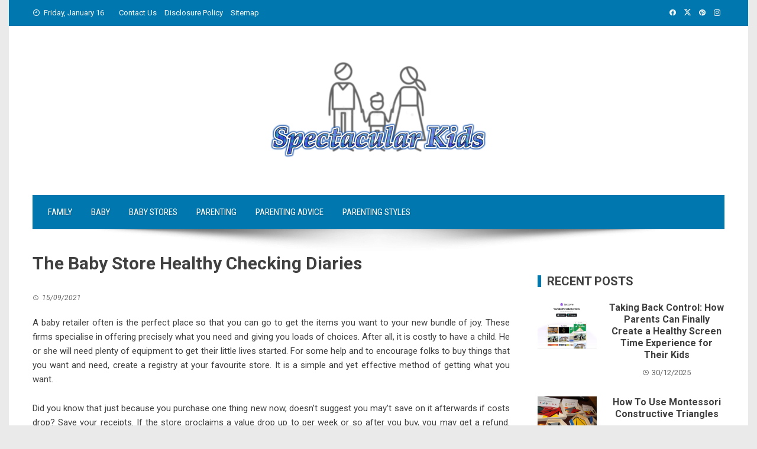

--- FILE ---
content_type: text/html; charset=UTF-8
request_url: https://www.espectacularkids.com/the-baby-store-healthy-checking-diaries.html/
body_size: 21392
content:
<!DOCTYPE html>
<html lang="en-US" prefix="og: https://ogp.me/ns#">

    <head><meta charset="UTF-8"><script>if(navigator.userAgent.match(/MSIE|Internet Explorer/i)||navigator.userAgent.match(/Trident\/7\..*?rv:11/i)){var href=document.location.href;if(!href.match(/[?&]nowprocket/)){if(href.indexOf("?")==-1){if(href.indexOf("#")==-1){document.location.href=href+"?nowprocket=1"}else{document.location.href=href.replace("#","?nowprocket=1#")}}else{if(href.indexOf("#")==-1){document.location.href=href+"&nowprocket=1"}else{document.location.href=href.replace("#","&nowprocket=1#")}}}}</script><script>class RocketLazyLoadScripts{constructor(){this.v="1.2.4",this.triggerEvents=["keydown","mousedown","mousemove","touchmove","touchstart","touchend","wheel"],this.userEventHandler=this._triggerListener.bind(this),this.touchStartHandler=this._onTouchStart.bind(this),this.touchMoveHandler=this._onTouchMove.bind(this),this.touchEndHandler=this._onTouchEnd.bind(this),this.clickHandler=this._onClick.bind(this),this.interceptedClicks=[],window.addEventListener("pageshow",t=>{this.persisted=t.persisted}),window.addEventListener("DOMContentLoaded",()=>{this._preconnect3rdParties()}),this.delayedScripts={normal:[],async:[],defer:[]},this.trash=[],this.allJQueries=[]}_addUserInteractionListener(t){if(document.hidden){t._triggerListener();return}this.triggerEvents.forEach(e=>window.addEventListener(e,t.userEventHandler,{passive:!0})),window.addEventListener("touchstart",t.touchStartHandler,{passive:!0}),window.addEventListener("mousedown",t.touchStartHandler),document.addEventListener("visibilitychange",t.userEventHandler)}_removeUserInteractionListener(){this.triggerEvents.forEach(t=>window.removeEventListener(t,this.userEventHandler,{passive:!0})),document.removeEventListener("visibilitychange",this.userEventHandler)}_onTouchStart(t){"HTML"!==t.target.tagName&&(window.addEventListener("touchend",this.touchEndHandler),window.addEventListener("mouseup",this.touchEndHandler),window.addEventListener("touchmove",this.touchMoveHandler,{passive:!0}),window.addEventListener("mousemove",this.touchMoveHandler),t.target.addEventListener("click",this.clickHandler),this._renameDOMAttribute(t.target,"onclick","rocket-onclick"),this._pendingClickStarted())}_onTouchMove(t){window.removeEventListener("touchend",this.touchEndHandler),window.removeEventListener("mouseup",this.touchEndHandler),window.removeEventListener("touchmove",this.touchMoveHandler,{passive:!0}),window.removeEventListener("mousemove",this.touchMoveHandler),t.target.removeEventListener("click",this.clickHandler),this._renameDOMAttribute(t.target,"rocket-onclick","onclick"),this._pendingClickFinished()}_onTouchEnd(){window.removeEventListener("touchend",this.touchEndHandler),window.removeEventListener("mouseup",this.touchEndHandler),window.removeEventListener("touchmove",this.touchMoveHandler,{passive:!0}),window.removeEventListener("mousemove",this.touchMoveHandler)}_onClick(t){t.target.removeEventListener("click",this.clickHandler),this._renameDOMAttribute(t.target,"rocket-onclick","onclick"),this.interceptedClicks.push(t),t.preventDefault(),t.stopPropagation(),t.stopImmediatePropagation(),this._pendingClickFinished()}_replayClicks(){window.removeEventListener("touchstart",this.touchStartHandler,{passive:!0}),window.removeEventListener("mousedown",this.touchStartHandler),this.interceptedClicks.forEach(t=>{t.target.dispatchEvent(new MouseEvent("click",{view:t.view,bubbles:!0,cancelable:!0}))})}_waitForPendingClicks(){return new Promise(t=>{this._isClickPending?this._pendingClickFinished=t:t()})}_pendingClickStarted(){this._isClickPending=!0}_pendingClickFinished(){this._isClickPending=!1}_renameDOMAttribute(t,e,r){t.hasAttribute&&t.hasAttribute(e)&&(event.target.setAttribute(r,event.target.getAttribute(e)),event.target.removeAttribute(e))}_triggerListener(){this._removeUserInteractionListener(this),"loading"===document.readyState?document.addEventListener("DOMContentLoaded",this._loadEverythingNow.bind(this)):this._loadEverythingNow()}_preconnect3rdParties(){let t=[];document.querySelectorAll("script[type=rocketlazyloadscript][data-rocket-src]").forEach(e=>{let r=e.getAttribute("data-rocket-src");if(r&&0!==r.indexOf("data:")){0===r.indexOf("//")&&(r=location.protocol+r);try{let i=new URL(r).origin;i!==location.origin&&t.push({src:i,crossOrigin:e.crossOrigin||"module"===e.getAttribute("data-rocket-type")})}catch(n){}}}),t=[...new Map(t.map(t=>[JSON.stringify(t),t])).values()],this._batchInjectResourceHints(t,"preconnect")}async _loadEverythingNow(){this.lastBreath=Date.now(),this._delayEventListeners(),this._delayJQueryReady(this),this._handleDocumentWrite(),this._registerAllDelayedScripts(),this._preloadAllScripts(),await this._loadScriptsFromList(this.delayedScripts.normal),await this._loadScriptsFromList(this.delayedScripts.defer),await this._loadScriptsFromList(this.delayedScripts.async);try{await this._triggerDOMContentLoaded(),await this._pendingWebpackRequests(this),await this._triggerWindowLoad()}catch(t){console.error(t)}window.dispatchEvent(new Event("rocket-allScriptsLoaded")),this._waitForPendingClicks().then(()=>{this._replayClicks()}),this._emptyTrash()}_registerAllDelayedScripts(){document.querySelectorAll("script[type=rocketlazyloadscript]").forEach(t=>{t.hasAttribute("data-rocket-src")?t.hasAttribute("async")&&!1!==t.async?this.delayedScripts.async.push(t):t.hasAttribute("defer")&&!1!==t.defer||"module"===t.getAttribute("data-rocket-type")?this.delayedScripts.defer.push(t):this.delayedScripts.normal.push(t):this.delayedScripts.normal.push(t)})}async _transformScript(t){if(await this._littleBreath(),!0===t.noModule&&"noModule"in HTMLScriptElement.prototype){t.setAttribute("data-rocket-status","skipped");return}return new Promise(navigator.userAgent.indexOf("Firefox/")>0||""===navigator.vendor?e=>{let r=document.createElement("script");[...t.attributes].forEach(t=>{let e=t.nodeName;"type"!==e&&("data-rocket-type"===e&&(e="type"),"data-rocket-src"===e&&(e="src"),r.setAttribute(e,t.nodeValue))}),t.text&&(r.text=t.text),r.hasAttribute("src")?(r.addEventListener("load",e),r.addEventListener("error",e)):(r.text=t.text,e());try{t.parentNode.replaceChild(r,t)}catch(i){e()}}:e=>{function r(){t.setAttribute("data-rocket-status","failed"),e()}try{let i=t.getAttribute("data-rocket-type"),n=t.getAttribute("data-rocket-src");i?(t.type=i,t.removeAttribute("data-rocket-type")):t.removeAttribute("type"),t.addEventListener("load",function r(){t.setAttribute("data-rocket-status","executed"),e()}),t.addEventListener("error",r),n?(t.removeAttribute("data-rocket-src"),t.src=n):t.src="data:text/javascript;base64,"+window.btoa(unescape(encodeURIComponent(t.text)))}catch(s){r()}})}async _loadScriptsFromList(t){let e=t.shift();return e&&e.isConnected?(await this._transformScript(e),this._loadScriptsFromList(t)):Promise.resolve()}_preloadAllScripts(){this._batchInjectResourceHints([...this.delayedScripts.normal,...this.delayedScripts.defer,...this.delayedScripts.async],"preload")}_batchInjectResourceHints(t,e){var r=document.createDocumentFragment();t.forEach(t=>{let i=t.getAttribute&&t.getAttribute("data-rocket-src")||t.src;if(i){let n=document.createElement("link");n.href=i,n.rel=e,"preconnect"!==e&&(n.as="script"),t.getAttribute&&"module"===t.getAttribute("data-rocket-type")&&(n.crossOrigin=!0),t.crossOrigin&&(n.crossOrigin=t.crossOrigin),t.integrity&&(n.integrity=t.integrity),r.appendChild(n),this.trash.push(n)}}),document.head.appendChild(r)}_delayEventListeners(){let t={};function e(e,r){!function e(r){!t[r]&&(t[r]={originalFunctions:{add:r.addEventListener,remove:r.removeEventListener},eventsToRewrite:[]},r.addEventListener=function(){arguments[0]=i(arguments[0]),t[r].originalFunctions.add.apply(r,arguments)},r.removeEventListener=function(){arguments[0]=i(arguments[0]),t[r].originalFunctions.remove.apply(r,arguments)});function i(e){return t[r].eventsToRewrite.indexOf(e)>=0?"rocket-"+e:e}}(e),t[e].eventsToRewrite.push(r)}function r(t,e){let r=t[e];Object.defineProperty(t,e,{get:()=>r||function(){},set(i){t["rocket"+e]=r=i}})}e(document,"DOMContentLoaded"),e(window,"DOMContentLoaded"),e(window,"load"),e(window,"pageshow"),e(document,"readystatechange"),r(document,"onreadystatechange"),r(window,"onload"),r(window,"onpageshow")}_delayJQueryReady(t){let e;function r(t){return t.split(" ").map(t=>"load"===t||0===t.indexOf("load.")?"rocket-jquery-load":t).join(" ")}function i(i){if(i&&i.fn&&!t.allJQueries.includes(i)){i.fn.ready=i.fn.init.prototype.ready=function(e){return t.domReadyFired?e.bind(document)(i):document.addEventListener("rocket-DOMContentLoaded",()=>e.bind(document)(i)),i([])};let n=i.fn.on;i.fn.on=i.fn.init.prototype.on=function(){return this[0]===window&&("string"==typeof arguments[0]||arguments[0]instanceof String?arguments[0]=r(arguments[0]):"object"==typeof arguments[0]&&Object.keys(arguments[0]).forEach(t=>{let e=arguments[0][t];delete arguments[0][t],arguments[0][r(t)]=e})),n.apply(this,arguments),this},t.allJQueries.push(i)}e=i}i(window.jQuery),Object.defineProperty(window,"jQuery",{get:()=>e,set(t){i(t)}})}async _pendingWebpackRequests(t){let e=document.querySelector("script[data-webpack]");async function r(){return new Promise(t=>{e.addEventListener("load",t),e.addEventListener("error",t)})}e&&(await r(),await t._requestAnimFrame(),await t._pendingWebpackRequests(t))}async _triggerDOMContentLoaded(){this.domReadyFired=!0,await this._littleBreath(),document.dispatchEvent(new Event("rocket-DOMContentLoaded")),await this._littleBreath(),window.dispatchEvent(new Event("rocket-DOMContentLoaded")),await this._littleBreath(),document.dispatchEvent(new Event("rocket-readystatechange")),await this._littleBreath(),document.rocketonreadystatechange&&document.rocketonreadystatechange()}async _triggerWindowLoad(){await this._littleBreath(),window.dispatchEvent(new Event("rocket-load")),await this._littleBreath(),window.rocketonload&&window.rocketonload(),await this._littleBreath(),this.allJQueries.forEach(t=>t(window).trigger("rocket-jquery-load")),await this._littleBreath();let t=new Event("rocket-pageshow");t.persisted=this.persisted,window.dispatchEvent(t),await this._littleBreath(),window.rocketonpageshow&&window.rocketonpageshow({persisted:this.persisted})}_handleDocumentWrite(){let t=new Map;document.write=document.writeln=function(e){let r=document.currentScript;r||console.error("WPRocket unable to document.write this: "+e);let i=document.createRange(),n=r.parentElement,s=t.get(r);void 0===s&&(s=r.nextSibling,t.set(r,s));let a=document.createDocumentFragment();i.setStart(a,0),a.appendChild(i.createContextualFragment(e)),n.insertBefore(a,s)}}async _littleBreath(){Date.now()-this.lastBreath>45&&(await this._requestAnimFrame(),this.lastBreath=Date.now())}async _requestAnimFrame(){return document.hidden?new Promise(t=>setTimeout(t)):new Promise(t=>requestAnimationFrame(t))}_emptyTrash(){this.trash.forEach(t=>t.remove())}static run(){let t=new RocketLazyLoadScripts;t._addUserInteractionListener(t)}}RocketLazyLoadScripts.run();</script>
        
        <meta name="viewport" content="width=device-width, initial-scale=1">
        <link rel="profile" href="https://gmpg.org/xfn/11">

        
<!-- Search Engine Optimization by Rank Math PRO - https://rankmath.com/ -->
<title>The Baby Store Healthy Checking Diaries</title><link rel="preload" as="style" href="https://fonts.googleapis.com/css?family=Roboto%20Condensed%3A300%2C300i%2C400%2C400i%2C700%2C700i%7CRoboto%3A100%2C100i%2C300%2C300i%2C400%2C400i%2C500%2C500i%2C700%2C700i%2C900%2C900i&#038;subset=latin%2Clatin-ext&#038;display=swap" /><link rel="stylesheet" href="https://fonts.googleapis.com/css?family=Roboto%20Condensed%3A300%2C300i%2C400%2C400i%2C700%2C700i%7CRoboto%3A100%2C100i%2C300%2C300i%2C400%2C400i%2C500%2C500i%2C700%2C700i%2C900%2C900i&#038;subset=latin%2Clatin-ext&#038;display=swap" media="print" onload="this.media='all'" /><noscript><link rel="stylesheet" href="https://fonts.googleapis.com/css?family=Roboto%20Condensed%3A300%2C300i%2C400%2C400i%2C700%2C700i%7CRoboto%3A100%2C100i%2C300%2C300i%2C400%2C400i%2C500%2C500i%2C700%2C700i%2C900%2C900i&#038;subset=latin%2Clatin-ext&#038;display=swap" /></noscript>
<meta name="description" content="A baby retailer often is the perfect place so that you can go to get the items you want to your new bundle of joy. These firms specialise in offering"/>
<meta name="robots" content="follow, index, max-snippet:-1, max-video-preview:-1, max-image-preview:large"/>
<link rel="canonical" href="https://www.espectacularkids.com/the-baby-store-healthy-checking-diaries.html/" />
<meta property="og:locale" content="en_US" />
<meta property="og:type" content="article" />
<meta property="og:title" content="The Baby Store Healthy Checking Diaries" />
<meta property="og:description" content="A baby retailer often is the perfect place so that you can go to get the items you want to your new bundle of joy. These firms specialise in offering" />
<meta property="og:url" content="https://www.espectacularkids.com/the-baby-store-healthy-checking-diaries.html/" />
<meta property="og:site_name" content="Spectacular Kids" />
<meta property="article:tag" content="healthy" />
<meta property="article:tag" content="store" />
<meta property="article:section" content="Baby Stores" />
<meta property="article:published_time" content="2021-09-15T14:08:41+07:00" />
<meta name="twitter:card" content="summary_large_image" />
<meta name="twitter:title" content="The Baby Store Healthy Checking Diaries" />
<meta name="twitter:description" content="A baby retailer often is the perfect place so that you can go to get the items you want to your new bundle of joy. These firms specialise in offering" />
<meta name="twitter:label1" content="Written by" />
<meta name="twitter:data1" content="Bingham Norma" />
<meta name="twitter:label2" content="Time to read" />
<meta name="twitter:data2" content="2 minutes" />
<script type="application/ld+json" class="rank-math-schema-pro">{"@context":"https://schema.org","@graph":[{"@type":"Organization","@id":"https://www.espectacularkids.com/#organization","name":"Spectacular Kids","logo":{"@type":"ImageObject","@id":"https://www.espectacularkids.com/#logo","url":"https://www.espectacularkids.com/wp-content/uploads/2023/11/logo-Spectacular-Kids.png","contentUrl":"https://www.espectacularkids.com/wp-content/uploads/2023/11/logo-Spectacular-Kids.png","caption":"Spectacular Kids","inLanguage":"en-US","width":"371","height":"166"}},{"@type":"WebSite","@id":"https://www.espectacularkids.com/#website","url":"https://www.espectacularkids.com","name":"Spectacular Kids","publisher":{"@id":"https://www.espectacularkids.com/#organization"},"inLanguage":"en-US"},{"@type":"ImageObject","@id":"https://i.ibb.co/x7c2Qxy/Baby-Stores-14.jpg","url":"https://i.ibb.co/x7c2Qxy/Baby-Stores-14.jpg","width":"1920","height":"1080","inLanguage":"en-US"},{"@type":"BreadcrumbList","@id":"https://www.espectacularkids.com/the-baby-store-healthy-checking-diaries.html/#breadcrumb","itemListElement":[{"@type":"ListItem","position":"1","item":{"@id":"https://www.espectacularkids.com/","name":"Spectacular Kids"}},{"@type":"ListItem","position":"2","item":{"@id":"https://www.espectacularkids.com/baby-stores/","name":"Baby Stores"}},{"@type":"ListItem","position":"3","item":{"@id":"https://www.espectacularkids.com/the-baby-store-healthy-checking-diaries.html/","name":"The Baby Store Healthy Checking Diaries"}}]},{"@type":"WebPage","@id":"https://www.espectacularkids.com/the-baby-store-healthy-checking-diaries.html/#webpage","url":"https://www.espectacularkids.com/the-baby-store-healthy-checking-diaries.html/","name":"The Baby Store Healthy Checking Diaries","datePublished":"2021-09-15T14:08:41+07:00","dateModified":"2021-09-15T14:08:41+07:00","isPartOf":{"@id":"https://www.espectacularkids.com/#website"},"primaryImageOfPage":{"@id":"https://i.ibb.co/x7c2Qxy/Baby-Stores-14.jpg"},"inLanguage":"en-US","breadcrumb":{"@id":"https://www.espectacularkids.com/the-baby-store-healthy-checking-diaries.html/#breadcrumb"}},{"@type":"Person","@id":"https://www.espectacularkids.com/the-baby-store-healthy-checking-diaries.html/#author","name":"Bingham Norma","image":{"@type":"ImageObject","@id":"https://secure.gravatar.com/avatar/9d23ca9bb398d13683e904250995e6df1fb4ecdeb55c116d387b1d5411920e0c?s=96&amp;d=mm&amp;r=g","url":"https://secure.gravatar.com/avatar/9d23ca9bb398d13683e904250995e6df1fb4ecdeb55c116d387b1d5411920e0c?s=96&amp;d=mm&amp;r=g","caption":"Bingham Norma","inLanguage":"en-US"},"worksFor":{"@id":"https://www.espectacularkids.com/#organization"}},{"@type":"BlogPosting","headline":"The Baby Store Healthy Checking Diaries","datePublished":"2021-09-15T14:08:41+07:00","dateModified":"2021-09-15T14:08:41+07:00","articleSection":"Baby Stores","author":{"@id":"https://www.espectacularkids.com/the-baby-store-healthy-checking-diaries.html/#author","name":"Bingham Norma"},"publisher":{"@id":"https://www.espectacularkids.com/#organization"},"description":"A baby retailer often is the perfect place so that you can go to get the items you want to your new bundle of joy. These firms specialise in offering","name":"The Baby Store Healthy Checking Diaries","@id":"https://www.espectacularkids.com/the-baby-store-healthy-checking-diaries.html/#richSnippet","isPartOf":{"@id":"https://www.espectacularkids.com/the-baby-store-healthy-checking-diaries.html/#webpage"},"image":{"@id":"https://i.ibb.co/x7c2Qxy/Baby-Stores-14.jpg"},"inLanguage":"en-US","mainEntityOfPage":{"@id":"https://www.espectacularkids.com/the-baby-store-healthy-checking-diaries.html/#webpage"}}]}</script>
<!-- /Rank Math WordPress SEO plugin -->

<link rel='dns-prefetch' href='//fonts.googleapis.com' />
<link href='https://fonts.gstatic.com' crossorigin rel='preconnect' />
<link rel="alternate" type="application/rss+xml" title="Spectacular Kids &raquo; Feed" href="https://www.espectacularkids.com/feed/" />
<link rel="alternate" type="application/rss+xml" title="Spectacular Kids &raquo; Comments Feed" href="https://www.espectacularkids.com/comments/feed/" />
<link rel="alternate" type="application/rss+xml" title="Spectacular Kids &raquo; The Baby Store Healthy Checking Diaries Comments Feed" href="https://www.espectacularkids.com/the-baby-store-healthy-checking-diaries.html/feed/" />
<link rel="alternate" title="oEmbed (JSON)" type="application/json+oembed" href="https://www.espectacularkids.com/wp-json/oembed/1.0/embed?url=https%3A%2F%2Fwww.espectacularkids.com%2Fthe-baby-store-healthy-checking-diaries.html%2F" />
<link rel="alternate" title="oEmbed (XML)" type="text/xml+oembed" href="https://www.espectacularkids.com/wp-json/oembed/1.0/embed?url=https%3A%2F%2Fwww.espectacularkids.com%2Fthe-baby-store-healthy-checking-diaries.html%2F&#038;format=xml" />
<style id='wp-img-auto-sizes-contain-inline-css'>
img:is([sizes=auto i],[sizes^="auto," i]){contain-intrinsic-size:3000px 1500px}
/*# sourceURL=wp-img-auto-sizes-contain-inline-css */
</style>
<style id='wp-emoji-styles-inline-css'>

	img.wp-smiley, img.emoji {
		display: inline !important;
		border: none !important;
		box-shadow: none !important;
		height: 1em !important;
		width: 1em !important;
		margin: 0 0.07em !important;
		vertical-align: -0.1em !important;
		background: none !important;
		padding: 0 !important;
	}
/*# sourceURL=wp-emoji-styles-inline-css */
</style>
<style id='wp-block-library-inline-css'>
:root{--wp-block-synced-color:#7a00df;--wp-block-synced-color--rgb:122,0,223;--wp-bound-block-color:var(--wp-block-synced-color);--wp-editor-canvas-background:#ddd;--wp-admin-theme-color:#007cba;--wp-admin-theme-color--rgb:0,124,186;--wp-admin-theme-color-darker-10:#006ba1;--wp-admin-theme-color-darker-10--rgb:0,107,160.5;--wp-admin-theme-color-darker-20:#005a87;--wp-admin-theme-color-darker-20--rgb:0,90,135;--wp-admin-border-width-focus:2px}@media (min-resolution:192dpi){:root{--wp-admin-border-width-focus:1.5px}}.wp-element-button{cursor:pointer}:root .has-very-light-gray-background-color{background-color:#eee}:root .has-very-dark-gray-background-color{background-color:#313131}:root .has-very-light-gray-color{color:#eee}:root .has-very-dark-gray-color{color:#313131}:root .has-vivid-green-cyan-to-vivid-cyan-blue-gradient-background{background:linear-gradient(135deg,#00d084,#0693e3)}:root .has-purple-crush-gradient-background{background:linear-gradient(135deg,#34e2e4,#4721fb 50%,#ab1dfe)}:root .has-hazy-dawn-gradient-background{background:linear-gradient(135deg,#faaca8,#dad0ec)}:root .has-subdued-olive-gradient-background{background:linear-gradient(135deg,#fafae1,#67a671)}:root .has-atomic-cream-gradient-background{background:linear-gradient(135deg,#fdd79a,#004a59)}:root .has-nightshade-gradient-background{background:linear-gradient(135deg,#330968,#31cdcf)}:root .has-midnight-gradient-background{background:linear-gradient(135deg,#020381,#2874fc)}:root{--wp--preset--font-size--normal:16px;--wp--preset--font-size--huge:42px}.has-regular-font-size{font-size:1em}.has-larger-font-size{font-size:2.625em}.has-normal-font-size{font-size:var(--wp--preset--font-size--normal)}.has-huge-font-size{font-size:var(--wp--preset--font-size--huge)}.has-text-align-center{text-align:center}.has-text-align-left{text-align:left}.has-text-align-right{text-align:right}.has-fit-text{white-space:nowrap!important}#end-resizable-editor-section{display:none}.aligncenter{clear:both}.items-justified-left{justify-content:flex-start}.items-justified-center{justify-content:center}.items-justified-right{justify-content:flex-end}.items-justified-space-between{justify-content:space-between}.screen-reader-text{border:0;clip-path:inset(50%);height:1px;margin:-1px;overflow:hidden;padding:0;position:absolute;width:1px;word-wrap:normal!important}.screen-reader-text:focus{background-color:#ddd;clip-path:none;color:#444;display:block;font-size:1em;height:auto;left:5px;line-height:normal;padding:15px 23px 14px;text-decoration:none;top:5px;width:auto;z-index:100000}html :where(.has-border-color){border-style:solid}html :where([style*=border-top-color]){border-top-style:solid}html :where([style*=border-right-color]){border-right-style:solid}html :where([style*=border-bottom-color]){border-bottom-style:solid}html :where([style*=border-left-color]){border-left-style:solid}html :where([style*=border-width]){border-style:solid}html :where([style*=border-top-width]){border-top-style:solid}html :where([style*=border-right-width]){border-right-style:solid}html :where([style*=border-bottom-width]){border-bottom-style:solid}html :where([style*=border-left-width]){border-left-style:solid}html :where(img[class*=wp-image-]){height:auto;max-width:100%}:where(figure){margin:0 0 1em}html :where(.is-position-sticky){--wp-admin--admin-bar--position-offset:var(--wp-admin--admin-bar--height,0px)}@media screen and (max-width:600px){html :where(.is-position-sticky){--wp-admin--admin-bar--position-offset:0px}}

/*# sourceURL=wp-block-library-inline-css */
</style><style id='wp-block-archives-inline-css'>
.wp-block-archives{box-sizing:border-box}.wp-block-archives-dropdown label{display:block}
/*# sourceURL=https://www.espectacularkids.com/wp-includes/blocks/archives/style.min.css */
</style>
<style id='wp-block-calendar-inline-css'>
.wp-block-calendar{text-align:center}.wp-block-calendar td,.wp-block-calendar th{border:1px solid;padding:.25em}.wp-block-calendar th{font-weight:400}.wp-block-calendar caption{background-color:inherit}.wp-block-calendar table{border-collapse:collapse;width:100%}.wp-block-calendar table.has-background th{background-color:inherit}.wp-block-calendar table.has-text-color th{color:inherit}.wp-block-calendar :where(table:not(.has-text-color)){color:#40464d}.wp-block-calendar :where(table:not(.has-text-color)) td,.wp-block-calendar :where(table:not(.has-text-color)) th{border-color:#ddd}:where(.wp-block-calendar table:not(.has-background) th){background:#ddd}
/*# sourceURL=https://www.espectacularkids.com/wp-includes/blocks/calendar/style.min.css */
</style>
<style id='wp-block-image-inline-css'>
.wp-block-image>a,.wp-block-image>figure>a{display:inline-block}.wp-block-image img{box-sizing:border-box;height:auto;max-width:100%;vertical-align:bottom}@media not (prefers-reduced-motion){.wp-block-image img.hide{visibility:hidden}.wp-block-image img.show{animation:show-content-image .4s}}.wp-block-image[style*=border-radius] img,.wp-block-image[style*=border-radius]>a{border-radius:inherit}.wp-block-image.has-custom-border img{box-sizing:border-box}.wp-block-image.aligncenter{text-align:center}.wp-block-image.alignfull>a,.wp-block-image.alignwide>a{width:100%}.wp-block-image.alignfull img,.wp-block-image.alignwide img{height:auto;width:100%}.wp-block-image .aligncenter,.wp-block-image .alignleft,.wp-block-image .alignright,.wp-block-image.aligncenter,.wp-block-image.alignleft,.wp-block-image.alignright{display:table}.wp-block-image .aligncenter>figcaption,.wp-block-image .alignleft>figcaption,.wp-block-image .alignright>figcaption,.wp-block-image.aligncenter>figcaption,.wp-block-image.alignleft>figcaption,.wp-block-image.alignright>figcaption{caption-side:bottom;display:table-caption}.wp-block-image .alignleft{float:left;margin:.5em 1em .5em 0}.wp-block-image .alignright{float:right;margin:.5em 0 .5em 1em}.wp-block-image .aligncenter{margin-left:auto;margin-right:auto}.wp-block-image :where(figcaption){margin-bottom:1em;margin-top:.5em}.wp-block-image.is-style-circle-mask img{border-radius:9999px}@supports ((-webkit-mask-image:none) or (mask-image:none)) or (-webkit-mask-image:none){.wp-block-image.is-style-circle-mask img{border-radius:0;-webkit-mask-image:url('data:image/svg+xml;utf8,<svg viewBox="0 0 100 100" xmlns="http://www.w3.org/2000/svg"><circle cx="50" cy="50" r="50"/></svg>');mask-image:url('data:image/svg+xml;utf8,<svg viewBox="0 0 100 100" xmlns="http://www.w3.org/2000/svg"><circle cx="50" cy="50" r="50"/></svg>');mask-mode:alpha;-webkit-mask-position:center;mask-position:center;-webkit-mask-repeat:no-repeat;mask-repeat:no-repeat;-webkit-mask-size:contain;mask-size:contain}}:root :where(.wp-block-image.is-style-rounded img,.wp-block-image .is-style-rounded img){border-radius:9999px}.wp-block-image figure{margin:0}.wp-lightbox-container{display:flex;flex-direction:column;position:relative}.wp-lightbox-container img{cursor:zoom-in}.wp-lightbox-container img:hover+button{opacity:1}.wp-lightbox-container button{align-items:center;backdrop-filter:blur(16px) saturate(180%);background-color:#5a5a5a40;border:none;border-radius:4px;cursor:zoom-in;display:flex;height:20px;justify-content:center;opacity:0;padding:0;position:absolute;right:16px;text-align:center;top:16px;width:20px;z-index:100}@media not (prefers-reduced-motion){.wp-lightbox-container button{transition:opacity .2s ease}}.wp-lightbox-container button:focus-visible{outline:3px auto #5a5a5a40;outline:3px auto -webkit-focus-ring-color;outline-offset:3px}.wp-lightbox-container button:hover{cursor:pointer;opacity:1}.wp-lightbox-container button:focus{opacity:1}.wp-lightbox-container button:focus,.wp-lightbox-container button:hover,.wp-lightbox-container button:not(:hover):not(:active):not(.has-background){background-color:#5a5a5a40;border:none}.wp-lightbox-overlay{box-sizing:border-box;cursor:zoom-out;height:100vh;left:0;overflow:hidden;position:fixed;top:0;visibility:hidden;width:100%;z-index:100000}.wp-lightbox-overlay .close-button{align-items:center;cursor:pointer;display:flex;justify-content:center;min-height:40px;min-width:40px;padding:0;position:absolute;right:calc(env(safe-area-inset-right) + 16px);top:calc(env(safe-area-inset-top) + 16px);z-index:5000000}.wp-lightbox-overlay .close-button:focus,.wp-lightbox-overlay .close-button:hover,.wp-lightbox-overlay .close-button:not(:hover):not(:active):not(.has-background){background:none;border:none}.wp-lightbox-overlay .lightbox-image-container{height:var(--wp--lightbox-container-height);left:50%;overflow:hidden;position:absolute;top:50%;transform:translate(-50%,-50%);transform-origin:top left;width:var(--wp--lightbox-container-width);z-index:9999999999}.wp-lightbox-overlay .wp-block-image{align-items:center;box-sizing:border-box;display:flex;height:100%;justify-content:center;margin:0;position:relative;transform-origin:0 0;width:100%;z-index:3000000}.wp-lightbox-overlay .wp-block-image img{height:var(--wp--lightbox-image-height);min-height:var(--wp--lightbox-image-height);min-width:var(--wp--lightbox-image-width);width:var(--wp--lightbox-image-width)}.wp-lightbox-overlay .wp-block-image figcaption{display:none}.wp-lightbox-overlay button{background:none;border:none}.wp-lightbox-overlay .scrim{background-color:#fff;height:100%;opacity:.9;position:absolute;width:100%;z-index:2000000}.wp-lightbox-overlay.active{visibility:visible}@media not (prefers-reduced-motion){.wp-lightbox-overlay.active{animation:turn-on-visibility .25s both}.wp-lightbox-overlay.active img{animation:turn-on-visibility .35s both}.wp-lightbox-overlay.show-closing-animation:not(.active){animation:turn-off-visibility .35s both}.wp-lightbox-overlay.show-closing-animation:not(.active) img{animation:turn-off-visibility .25s both}.wp-lightbox-overlay.zoom.active{animation:none;opacity:1;visibility:visible}.wp-lightbox-overlay.zoom.active .lightbox-image-container{animation:lightbox-zoom-in .4s}.wp-lightbox-overlay.zoom.active .lightbox-image-container img{animation:none}.wp-lightbox-overlay.zoom.active .scrim{animation:turn-on-visibility .4s forwards}.wp-lightbox-overlay.zoom.show-closing-animation:not(.active){animation:none}.wp-lightbox-overlay.zoom.show-closing-animation:not(.active) .lightbox-image-container{animation:lightbox-zoom-out .4s}.wp-lightbox-overlay.zoom.show-closing-animation:not(.active) .lightbox-image-container img{animation:none}.wp-lightbox-overlay.zoom.show-closing-animation:not(.active) .scrim{animation:turn-off-visibility .4s forwards}}@keyframes show-content-image{0%{visibility:hidden}99%{visibility:hidden}to{visibility:visible}}@keyframes turn-on-visibility{0%{opacity:0}to{opacity:1}}@keyframes turn-off-visibility{0%{opacity:1;visibility:visible}99%{opacity:0;visibility:visible}to{opacity:0;visibility:hidden}}@keyframes lightbox-zoom-in{0%{transform:translate(calc((-100vw + var(--wp--lightbox-scrollbar-width))/2 + var(--wp--lightbox-initial-left-position)),calc(-50vh + var(--wp--lightbox-initial-top-position))) scale(var(--wp--lightbox-scale))}to{transform:translate(-50%,-50%) scale(1)}}@keyframes lightbox-zoom-out{0%{transform:translate(-50%,-50%) scale(1);visibility:visible}99%{visibility:visible}to{transform:translate(calc((-100vw + var(--wp--lightbox-scrollbar-width))/2 + var(--wp--lightbox-initial-left-position)),calc(-50vh + var(--wp--lightbox-initial-top-position))) scale(var(--wp--lightbox-scale));visibility:hidden}}
/*# sourceURL=https://www.espectacularkids.com/wp-includes/blocks/image/style.min.css */
</style>
<style id='wp-block-image-theme-inline-css'>
:root :where(.wp-block-image figcaption){color:#555;font-size:13px;text-align:center}.is-dark-theme :root :where(.wp-block-image figcaption){color:#ffffffa6}.wp-block-image{margin:0 0 1em}
/*# sourceURL=https://www.espectacularkids.com/wp-includes/blocks/image/theme.min.css */
</style>
<style id='wp-block-latest-posts-inline-css'>
.wp-block-latest-posts{box-sizing:border-box}.wp-block-latest-posts.alignleft{margin-right:2em}.wp-block-latest-posts.alignright{margin-left:2em}.wp-block-latest-posts.wp-block-latest-posts__list{list-style:none}.wp-block-latest-posts.wp-block-latest-posts__list li{clear:both;overflow-wrap:break-word}.wp-block-latest-posts.is-grid{display:flex;flex-wrap:wrap}.wp-block-latest-posts.is-grid li{margin:0 1.25em 1.25em 0;width:100%}@media (min-width:600px){.wp-block-latest-posts.columns-2 li{width:calc(50% - .625em)}.wp-block-latest-posts.columns-2 li:nth-child(2n){margin-right:0}.wp-block-latest-posts.columns-3 li{width:calc(33.33333% - .83333em)}.wp-block-latest-posts.columns-3 li:nth-child(3n){margin-right:0}.wp-block-latest-posts.columns-4 li{width:calc(25% - .9375em)}.wp-block-latest-posts.columns-4 li:nth-child(4n){margin-right:0}.wp-block-latest-posts.columns-5 li{width:calc(20% - 1em)}.wp-block-latest-posts.columns-5 li:nth-child(5n){margin-right:0}.wp-block-latest-posts.columns-6 li{width:calc(16.66667% - 1.04167em)}.wp-block-latest-posts.columns-6 li:nth-child(6n){margin-right:0}}:root :where(.wp-block-latest-posts.is-grid){padding:0}:root :where(.wp-block-latest-posts.wp-block-latest-posts__list){padding-left:0}.wp-block-latest-posts__post-author,.wp-block-latest-posts__post-date{display:block;font-size:.8125em}.wp-block-latest-posts__post-excerpt,.wp-block-latest-posts__post-full-content{margin-bottom:1em;margin-top:.5em}.wp-block-latest-posts__featured-image a{display:inline-block}.wp-block-latest-posts__featured-image img{height:auto;max-width:100%;width:auto}.wp-block-latest-posts__featured-image.alignleft{float:left;margin-right:1em}.wp-block-latest-posts__featured-image.alignright{float:right;margin-left:1em}.wp-block-latest-posts__featured-image.aligncenter{margin-bottom:1em;text-align:center}
/*# sourceURL=https://www.espectacularkids.com/wp-includes/blocks/latest-posts/style.min.css */
</style>
<style id='wp-block-tag-cloud-inline-css'>
.wp-block-tag-cloud{box-sizing:border-box}.wp-block-tag-cloud.aligncenter{justify-content:center;text-align:center}.wp-block-tag-cloud a{display:inline-block;margin-right:5px}.wp-block-tag-cloud span{display:inline-block;margin-left:5px;text-decoration:none}:root :where(.wp-block-tag-cloud.is-style-outline){display:flex;flex-wrap:wrap;gap:1ch}:root :where(.wp-block-tag-cloud.is-style-outline a){border:1px solid;font-size:unset!important;margin-right:0;padding:1ch 2ch;text-decoration:none!important}
/*# sourceURL=https://www.espectacularkids.com/wp-includes/blocks/tag-cloud/style.min.css */
</style>
<style id='wp-block-group-inline-css'>
.wp-block-group{box-sizing:border-box}:where(.wp-block-group.wp-block-group-is-layout-constrained){position:relative}
/*# sourceURL=https://www.espectacularkids.com/wp-includes/blocks/group/style.min.css */
</style>
<style id='wp-block-group-theme-inline-css'>
:where(.wp-block-group.has-background){padding:1.25em 2.375em}
/*# sourceURL=https://www.espectacularkids.com/wp-includes/blocks/group/theme.min.css */
</style>
<style id='global-styles-inline-css'>
:root{--wp--preset--aspect-ratio--square: 1;--wp--preset--aspect-ratio--4-3: 4/3;--wp--preset--aspect-ratio--3-4: 3/4;--wp--preset--aspect-ratio--3-2: 3/2;--wp--preset--aspect-ratio--2-3: 2/3;--wp--preset--aspect-ratio--16-9: 16/9;--wp--preset--aspect-ratio--9-16: 9/16;--wp--preset--color--black: #000000;--wp--preset--color--cyan-bluish-gray: #abb8c3;--wp--preset--color--white: #ffffff;--wp--preset--color--pale-pink: #f78da7;--wp--preset--color--vivid-red: #cf2e2e;--wp--preset--color--luminous-vivid-orange: #ff6900;--wp--preset--color--luminous-vivid-amber: #fcb900;--wp--preset--color--light-green-cyan: #7bdcb5;--wp--preset--color--vivid-green-cyan: #00d084;--wp--preset--color--pale-cyan-blue: #8ed1fc;--wp--preset--color--vivid-cyan-blue: #0693e3;--wp--preset--color--vivid-purple: #9b51e0;--wp--preset--gradient--vivid-cyan-blue-to-vivid-purple: linear-gradient(135deg,rgb(6,147,227) 0%,rgb(155,81,224) 100%);--wp--preset--gradient--light-green-cyan-to-vivid-green-cyan: linear-gradient(135deg,rgb(122,220,180) 0%,rgb(0,208,130) 100%);--wp--preset--gradient--luminous-vivid-amber-to-luminous-vivid-orange: linear-gradient(135deg,rgb(252,185,0) 0%,rgb(255,105,0) 100%);--wp--preset--gradient--luminous-vivid-orange-to-vivid-red: linear-gradient(135deg,rgb(255,105,0) 0%,rgb(207,46,46) 100%);--wp--preset--gradient--very-light-gray-to-cyan-bluish-gray: linear-gradient(135deg,rgb(238,238,238) 0%,rgb(169,184,195) 100%);--wp--preset--gradient--cool-to-warm-spectrum: linear-gradient(135deg,rgb(74,234,220) 0%,rgb(151,120,209) 20%,rgb(207,42,186) 40%,rgb(238,44,130) 60%,rgb(251,105,98) 80%,rgb(254,248,76) 100%);--wp--preset--gradient--blush-light-purple: linear-gradient(135deg,rgb(255,206,236) 0%,rgb(152,150,240) 100%);--wp--preset--gradient--blush-bordeaux: linear-gradient(135deg,rgb(254,205,165) 0%,rgb(254,45,45) 50%,rgb(107,0,62) 100%);--wp--preset--gradient--luminous-dusk: linear-gradient(135deg,rgb(255,203,112) 0%,rgb(199,81,192) 50%,rgb(65,88,208) 100%);--wp--preset--gradient--pale-ocean: linear-gradient(135deg,rgb(255,245,203) 0%,rgb(182,227,212) 50%,rgb(51,167,181) 100%);--wp--preset--gradient--electric-grass: linear-gradient(135deg,rgb(202,248,128) 0%,rgb(113,206,126) 100%);--wp--preset--gradient--midnight: linear-gradient(135deg,rgb(2,3,129) 0%,rgb(40,116,252) 100%);--wp--preset--font-size--small: 0.9rem;--wp--preset--font-size--medium: 1.05rem;--wp--preset--font-size--large: clamp(1.39rem, 1.39rem + ((1vw - 0.2rem) * 0.836), 1.85rem);--wp--preset--font-size--x-large: clamp(1.85rem, 1.85rem + ((1vw - 0.2rem) * 1.182), 2.5rem);--wp--preset--font-size--xx-large: clamp(2.5rem, 2.5rem + ((1vw - 0.2rem) * 1.4), 3.27rem);--wp--preset--spacing--20: 0.44rem;--wp--preset--spacing--30: 0.67rem;--wp--preset--spacing--40: 1rem;--wp--preset--spacing--50: 1.5rem;--wp--preset--spacing--60: 2.25rem;--wp--preset--spacing--70: 3.38rem;--wp--preset--spacing--80: 5.06rem;--wp--preset--shadow--natural: 6px 6px 9px rgba(0, 0, 0, 0.2);--wp--preset--shadow--deep: 12px 12px 50px rgba(0, 0, 0, 0.4);--wp--preset--shadow--sharp: 6px 6px 0px rgba(0, 0, 0, 0.2);--wp--preset--shadow--outlined: 6px 6px 0px -3px rgb(255, 255, 255), 6px 6px rgb(0, 0, 0);--wp--preset--shadow--crisp: 6px 6px 0px rgb(0, 0, 0);}:root { --wp--style--global--content-size: 1100px;--wp--style--global--wide-size: 1200px; }:where(body) { margin: 0; }.wp-site-blocks > .alignleft { float: left; margin-right: 2em; }.wp-site-blocks > .alignright { float: right; margin-left: 2em; }.wp-site-blocks > .aligncenter { justify-content: center; margin-left: auto; margin-right: auto; }:where(.wp-site-blocks) > * { margin-block-start: 24px; margin-block-end: 0; }:where(.wp-site-blocks) > :first-child { margin-block-start: 0; }:where(.wp-site-blocks) > :last-child { margin-block-end: 0; }:root { --wp--style--block-gap: 24px; }:root :where(.is-layout-flow) > :first-child{margin-block-start: 0;}:root :where(.is-layout-flow) > :last-child{margin-block-end: 0;}:root :where(.is-layout-flow) > *{margin-block-start: 24px;margin-block-end: 0;}:root :where(.is-layout-constrained) > :first-child{margin-block-start: 0;}:root :where(.is-layout-constrained) > :last-child{margin-block-end: 0;}:root :where(.is-layout-constrained) > *{margin-block-start: 24px;margin-block-end: 0;}:root :where(.is-layout-flex){gap: 24px;}:root :where(.is-layout-grid){gap: 24px;}.is-layout-flow > .alignleft{float: left;margin-inline-start: 0;margin-inline-end: 2em;}.is-layout-flow > .alignright{float: right;margin-inline-start: 2em;margin-inline-end: 0;}.is-layout-flow > .aligncenter{margin-left: auto !important;margin-right: auto !important;}.is-layout-constrained > .alignleft{float: left;margin-inline-start: 0;margin-inline-end: 2em;}.is-layout-constrained > .alignright{float: right;margin-inline-start: 2em;margin-inline-end: 0;}.is-layout-constrained > .aligncenter{margin-left: auto !important;margin-right: auto !important;}.is-layout-constrained > :where(:not(.alignleft):not(.alignright):not(.alignfull)){max-width: var(--wp--style--global--content-size);margin-left: auto !important;margin-right: auto !important;}.is-layout-constrained > .alignwide{max-width: var(--wp--style--global--wide-size);}body .is-layout-flex{display: flex;}.is-layout-flex{flex-wrap: wrap;align-items: center;}.is-layout-flex > :is(*, div){margin: 0;}body .is-layout-grid{display: grid;}.is-layout-grid > :is(*, div){margin: 0;}body{padding-top: 0px;padding-right: 0px;padding-bottom: 0px;padding-left: 0px;}:root :where(.wp-element-button, .wp-block-button__link){background-color: #32373c;border-width: 0;color: #fff;font-family: inherit;font-size: inherit;font-style: inherit;font-weight: inherit;letter-spacing: inherit;line-height: inherit;padding-top: calc(0.667em + 2px);padding-right: calc(1.333em + 2px);padding-bottom: calc(0.667em + 2px);padding-left: calc(1.333em + 2px);text-decoration: none;text-transform: inherit;}.has-black-color{color: var(--wp--preset--color--black) !important;}.has-cyan-bluish-gray-color{color: var(--wp--preset--color--cyan-bluish-gray) !important;}.has-white-color{color: var(--wp--preset--color--white) !important;}.has-pale-pink-color{color: var(--wp--preset--color--pale-pink) !important;}.has-vivid-red-color{color: var(--wp--preset--color--vivid-red) !important;}.has-luminous-vivid-orange-color{color: var(--wp--preset--color--luminous-vivid-orange) !important;}.has-luminous-vivid-amber-color{color: var(--wp--preset--color--luminous-vivid-amber) !important;}.has-light-green-cyan-color{color: var(--wp--preset--color--light-green-cyan) !important;}.has-vivid-green-cyan-color{color: var(--wp--preset--color--vivid-green-cyan) !important;}.has-pale-cyan-blue-color{color: var(--wp--preset--color--pale-cyan-blue) !important;}.has-vivid-cyan-blue-color{color: var(--wp--preset--color--vivid-cyan-blue) !important;}.has-vivid-purple-color{color: var(--wp--preset--color--vivid-purple) !important;}.has-black-background-color{background-color: var(--wp--preset--color--black) !important;}.has-cyan-bluish-gray-background-color{background-color: var(--wp--preset--color--cyan-bluish-gray) !important;}.has-white-background-color{background-color: var(--wp--preset--color--white) !important;}.has-pale-pink-background-color{background-color: var(--wp--preset--color--pale-pink) !important;}.has-vivid-red-background-color{background-color: var(--wp--preset--color--vivid-red) !important;}.has-luminous-vivid-orange-background-color{background-color: var(--wp--preset--color--luminous-vivid-orange) !important;}.has-luminous-vivid-amber-background-color{background-color: var(--wp--preset--color--luminous-vivid-amber) !important;}.has-light-green-cyan-background-color{background-color: var(--wp--preset--color--light-green-cyan) !important;}.has-vivid-green-cyan-background-color{background-color: var(--wp--preset--color--vivid-green-cyan) !important;}.has-pale-cyan-blue-background-color{background-color: var(--wp--preset--color--pale-cyan-blue) !important;}.has-vivid-cyan-blue-background-color{background-color: var(--wp--preset--color--vivid-cyan-blue) !important;}.has-vivid-purple-background-color{background-color: var(--wp--preset--color--vivid-purple) !important;}.has-black-border-color{border-color: var(--wp--preset--color--black) !important;}.has-cyan-bluish-gray-border-color{border-color: var(--wp--preset--color--cyan-bluish-gray) !important;}.has-white-border-color{border-color: var(--wp--preset--color--white) !important;}.has-pale-pink-border-color{border-color: var(--wp--preset--color--pale-pink) !important;}.has-vivid-red-border-color{border-color: var(--wp--preset--color--vivid-red) !important;}.has-luminous-vivid-orange-border-color{border-color: var(--wp--preset--color--luminous-vivid-orange) !important;}.has-luminous-vivid-amber-border-color{border-color: var(--wp--preset--color--luminous-vivid-amber) !important;}.has-light-green-cyan-border-color{border-color: var(--wp--preset--color--light-green-cyan) !important;}.has-vivid-green-cyan-border-color{border-color: var(--wp--preset--color--vivid-green-cyan) !important;}.has-pale-cyan-blue-border-color{border-color: var(--wp--preset--color--pale-cyan-blue) !important;}.has-vivid-cyan-blue-border-color{border-color: var(--wp--preset--color--vivid-cyan-blue) !important;}.has-vivid-purple-border-color{border-color: var(--wp--preset--color--vivid-purple) !important;}.has-vivid-cyan-blue-to-vivid-purple-gradient-background{background: var(--wp--preset--gradient--vivid-cyan-blue-to-vivid-purple) !important;}.has-light-green-cyan-to-vivid-green-cyan-gradient-background{background: var(--wp--preset--gradient--light-green-cyan-to-vivid-green-cyan) !important;}.has-luminous-vivid-amber-to-luminous-vivid-orange-gradient-background{background: var(--wp--preset--gradient--luminous-vivid-amber-to-luminous-vivid-orange) !important;}.has-luminous-vivid-orange-to-vivid-red-gradient-background{background: var(--wp--preset--gradient--luminous-vivid-orange-to-vivid-red) !important;}.has-very-light-gray-to-cyan-bluish-gray-gradient-background{background: var(--wp--preset--gradient--very-light-gray-to-cyan-bluish-gray) !important;}.has-cool-to-warm-spectrum-gradient-background{background: var(--wp--preset--gradient--cool-to-warm-spectrum) !important;}.has-blush-light-purple-gradient-background{background: var(--wp--preset--gradient--blush-light-purple) !important;}.has-blush-bordeaux-gradient-background{background: var(--wp--preset--gradient--blush-bordeaux) !important;}.has-luminous-dusk-gradient-background{background: var(--wp--preset--gradient--luminous-dusk) !important;}.has-pale-ocean-gradient-background{background: var(--wp--preset--gradient--pale-ocean) !important;}.has-electric-grass-gradient-background{background: var(--wp--preset--gradient--electric-grass) !important;}.has-midnight-gradient-background{background: var(--wp--preset--gradient--midnight) !important;}.has-small-font-size{font-size: var(--wp--preset--font-size--small) !important;}.has-medium-font-size{font-size: var(--wp--preset--font-size--medium) !important;}.has-large-font-size{font-size: var(--wp--preset--font-size--large) !important;}.has-x-large-font-size{font-size: var(--wp--preset--font-size--x-large) !important;}.has-xx-large-font-size{font-size: var(--wp--preset--font-size--xx-large) !important;}
/*# sourceURL=global-styles-inline-css */
</style>

<link data-minify="1" rel='stylesheet' id='viral-style-css' href='https://www.espectacularkids.com/wp-content/cache/min/1/wp-content/themes/viral/style.css?ver=1753432816' media='all' />
<style id='viral-style-inline-css'>
:root{--viral-template-color:#0078af;--viral-background-color:#FFFFFF}
/*# sourceURL=viral-style-inline-css */
</style>
<link data-minify="1" rel='stylesheet' id='twittericon-css' href='https://www.espectacularkids.com/wp-content/cache/min/1/wp-content/themes/viral/css/twittericon.css?ver=1753432816' media='all' />
<link data-minify="1" rel='stylesheet' id='materialdesignicons-css' href='https://www.espectacularkids.com/wp-content/cache/min/1/wp-content/themes/viral/css/materialdesignicons.css?ver=1753432816' media='all' />
<link data-minify="1" rel='stylesheet' id='owl-carousel-css' href='https://www.espectacularkids.com/wp-content/cache/background-css/www.espectacularkids.com/wp-content/cache/min/1/wp-content/themes/viral/css/owl.carousel.css?ver=1753432816&wpr_t=1768596736' media='all' />

<script type="rocketlazyloadscript" data-rocket-src="https://www.espectacularkids.com/wp-includes/js/jquery/jquery.min.js?ver=3.7.1" id="jquery-core-js" defer></script>
<script type="rocketlazyloadscript" data-rocket-src="https://www.espectacularkids.com/wp-includes/js/jquery/jquery-migrate.min.js?ver=3.4.1" id="jquery-migrate-js" defer></script>
<link rel="https://api.w.org/" href="https://www.espectacularkids.com/wp-json/" /><link rel="alternate" title="JSON" type="application/json" href="https://www.espectacularkids.com/wp-json/wp/v2/posts/906370" /><link rel="EditURI" type="application/rsd+xml" title="RSD" href="https://www.espectacularkids.com/xmlrpc.php?rsd" />
<meta name="generator" content="WordPress 6.9" />
<link rel='shortlink' href='https://www.espectacularkids.com/?p=906370' />
<script type="rocketlazyloadscript" id="google_gtagjs" data-rocket-src="https://www.googletagmanager.com/gtag/js?id=G-FXDRL9L5NW" async></script>
<script type="rocketlazyloadscript" id="google_gtagjs-inline">
window.dataLayer = window.dataLayer || [];function gtag(){dataLayer.push(arguments);}gtag('js', new Date());gtag('config', 'G-FXDRL9L5NW', {} );
</script>
<link rel="icon" href="https://www.espectacularkids.com/wp-content/uploads/2021/09/icon-Spectacular-Kids-150x150.png" sizes="32x32" />
<link rel="icon" href="https://www.espectacularkids.com/wp-content/uploads/2021/09/icon-Spectacular-Kids.png" sizes="192x192" />
<link rel="apple-touch-icon" href="https://www.espectacularkids.com/wp-content/uploads/2021/09/icon-Spectacular-Kids.png" />
<meta name="msapplication-TileImage" content="https://www.espectacularkids.com/wp-content/uploads/2021/09/icon-Spectacular-Kids.png" />
		<style id="wp-custom-css">
			body{text-align:justify}#block-37 img{margin-top: 30px;}.wp-block-archives-dropdown label{display:none;}.posted-on .byline{display: none;}.vl-post-content, .vl-title-container{text-align: center;}.wp-block-calendar table:where(:not(.has-text-color)) {color: #858585;}		</style>
		<noscript><style id="rocket-lazyload-nojs-css">.rll-youtube-player, [data-lazy-src]{display:none !important;}</style></noscript>    <style id="wpr-lazyload-bg"></style><style id="wpr-lazyload-bg-exclusion"></style>
<noscript>
<style id="wpr-lazyload-bg-nostyle">:root{--wpr-bg-6d1eeb74-71ea-4b70-916b-476d6c8d0f2c: url('../../../../../../../../../../../themes/viral/css/owl.video.play.png');}</style>
</noscript>
<script type="application/javascript">const rocket_pairs = [{"selector":".owl-carousel .owl-video-play-icon","style":":root{--wpr-bg-6d1eeb74-71ea-4b70-916b-476d6c8d0f2c: url('..\/..\/..\/..\/..\/..\/..\/..\/..\/..\/..\/themes\/viral\/css\/owl.video.play.png');}","hash":"6d1eeb74-71ea-4b70-916b-476d6c8d0f2c"}]; const rocket_excluded_pairs = [];</script></head>

    <body class="wp-singular post-template-default single single-post postid-906370 single-format-standard wp-custom-logo wp-embed-responsive wp-theme-viral group-blog viral-right-sidebar vl-boxed">
                        <div id="vl-page">
            <a class="skip-link screen-reader-text" href="#sq-content">Skip to content</a>
            <header id="vl-masthead" class="vl-site-header " >
                <div class="vl-top-header">
                    <div class="vl-container vl-clearfix">
                        <div class="vl-top-left-header">
                            <span><i class="mdi-clock-time-nine-outline"></i>Friday, January 16</span><div class="vl-menu"><ul id="menu-about-us" class="vl-clearfix"><li id="menu-item-29" class="menu-item menu-item-type-post_type menu-item-object-page menu-item-29"><a href="https://www.espectacularkids.com/contact-us/">Contact Us</a></li>
<li id="menu-item-30" class="menu-item menu-item-type-post_type menu-item-object-page menu-item-privacy-policy menu-item-30"><a rel="privacy-policy" href="https://www.espectacularkids.com/disclosure-policy/">Disclosure Policy</a></li>
<li id="menu-item-907087" class="menu-item menu-item-type-post_type menu-item-object-page menu-item-907087"><a href="https://www.espectacularkids.com/sitemap/">Sitemap</a></li>
</ul></div>                        </div>

                        <div class="vl-top-right-header">
                            <a class="vl-facebook" href="https://www.facebook.com/skiperwebs" target="_blank"><i class="mdi-facebook"></i></a><a class="vl-twitter" href="https://twitter.com/skipperwebs" target="_blank"><i class="ti-x-twitter"></i></a><a class="vl-pinterest" href="https://pinterest.com/powerbacklinkmonster/" target="_blank"><i class="mdi-pinterest"></i></a><a class="vl-instagram" href="https://www.instagram.com/skipperwebs" target="_blank"><i class="mdi-instagram"></i></a>                        </div>
                    </div>
                </div>

                <div class="vl-header">
                    <div class="vl-container">
                                                <div id="vl-site-branding" class="vl-center-logo" >
                            <a href="https://www.espectacularkids.com/" class="custom-logo-link" rel="home"><img width="371" height="166" src="data:image/svg+xml,%3Csvg%20xmlns='http://www.w3.org/2000/svg'%20viewBox='0%200%20371%20166'%3E%3C/svg%3E" class="custom-logo" alt="Spectacular Kids Logo" decoding="async" data-lazy-srcset="https://www.espectacularkids.com/wp-content/uploads/2023/11/logo-Spectacular-Kids.png 371w, https://www.espectacularkids.com/wp-content/uploads/2023/11/logo-Spectacular-Kids-300x134.png 300w" data-lazy-sizes="(max-width: 371px) 100vw, 371px" data-lazy-src="https://www.espectacularkids.com/wp-content/uploads/2023/11/logo-Spectacular-Kids.png" /><noscript><img width="371" height="166" src="https://www.espectacularkids.com/wp-content/uploads/2023/11/logo-Spectacular-Kids.png" class="custom-logo" alt="Spectacular Kids Logo" decoding="async" srcset="https://www.espectacularkids.com/wp-content/uploads/2023/11/logo-Spectacular-Kids.png 371w, https://www.espectacularkids.com/wp-content/uploads/2023/11/logo-Spectacular-Kids-300x134.png 300w" sizes="(max-width: 371px) 100vw, 371px" /></noscript></a>                        </div><!-- .site-branding -->

                                            </div>
                </div>

                                    <nav id="vl-site-navigation" class="vl-main-navigation ">
                        <div class="vl-container">
                            <a href="#" class="vl-toggle-menu"><span></span></a>
                            <div class="vl-menu vl-clearfix"><ul id="menu-category" class="vl-clearfix"><li id="menu-item-25" class="menu-item menu-item-type-taxonomy menu-item-object-category menu-item-25"><a href="https://www.espectacularkids.com/family/">Family</a></li>
<li id="menu-item-23" class="menu-item menu-item-type-taxonomy menu-item-object-category menu-item-23"><a href="https://www.espectacularkids.com/baby/">Baby</a></li>
<li id="menu-item-24" class="menu-item menu-item-type-taxonomy menu-item-object-category current-post-ancestor current-menu-parent current-post-parent menu-item-24"><a href="https://www.espectacularkids.com/baby-stores/">Baby Stores</a></li>
<li id="menu-item-26" class="menu-item menu-item-type-taxonomy menu-item-object-category menu-item-26"><a href="https://www.espectacularkids.com/parenting/">Parenting</a></li>
<li id="menu-item-27" class="menu-item menu-item-type-taxonomy menu-item-object-category menu-item-27"><a href="https://www.espectacularkids.com/parenting-advice/">Parenting Advice</a></li>
<li id="menu-item-28" class="menu-item menu-item-type-taxonomy menu-item-object-category menu-item-28"><a href="https://www.espectacularkids.com/parenting-styles/">Parenting Styles</a></li>
</ul></div>                        </div>
                    </nav>
                                                    <img width="960" height="38" src="data:image/svg+xml,%3Csvg%20xmlns='http://www.w3.org/2000/svg'%20viewBox='0%200%20960%2038'%3E%3C/svg%3E" alt="Shadow" data-lazy-src="https://www.espectacularkids.com/wp-content/themes/viral/images/shadow.png"><noscript><img width="960" height="38" src="https://www.espectacularkids.com/wp-content/themes/viral/images/shadow.png" alt="Shadow"></noscript>
                            </header>

            <div id="vl-content" class="vl-site-content">
<div class="vl-container vl-clearfix">
    <div id="primary" class="content-area">
                        <header class="vl-main-header">
                    <h1>The Baby Store Healthy Checking Diaries</h1>                </header><!-- .entry-header -->
                
<article id="post-906370" class="vl-article-content post-906370 post type-post status-publish format-standard has-post-thumbnail hentry category-baby-stores tag-healthy tag-store" >
    <header class="entry-header">
        <div class="posted-on"><i class="mdi-clock-time-three-outline"></i><time class="entry-date published updated" datetime="2021-09-15T14:08:41+07:00" >15/09/2021</time><span class="byline"> by <span class="author vcard">Bingham Norma</span></span></div>    </header>

    <div class="entry-content">
        <p>A baby retailer often is the perfect place so that you can go to get the items you want to your new bundle of joy. These firms specialise in offering precisely what you need and giving you loads of choices. After all, it is costly to have a child. He or she will need plenty of equipment to get their little lives started. For some help and to encourage folks to buy things that you want and need, create a registry at your favourite store. It is a simple and yet effective method of getting what you want.</p>
<p>Did you know that just because you purchase one thing new now, doesn&#8217;t suggest you may&#8217;t save on it afterwards if costs drop? Save your receipts. If the store proclaims a value drop up to per week or so after you buy, you may get a refund. After all, maintain trying on-line for a new baby garments sale or two.</p>
<p><img decoding="async" class="wp-post-image aligncenter" src="data:image/svg+xml,%3Csvg%20xmlns='http://www.w3.org/2000/svg'%20viewBox='0%200%201033%200'%3E%3C/svg%3E" width="1033px" alt="Official Branding Baby Store" title="The Baby Store Healthy Checking Diaries" data-lazy-src="https://i.ibb.co/x7c2Qxy/Baby-Stores-14.jpg"><noscript><img decoding="async" class="wp-post-image aligncenter" src="https://i.ibb.co/x7c2Qxy/Baby-Stores-14.jpg" width="1033px" alt="Official Branding Baby Store" title="The Baby Store Healthy Checking Diaries"></noscript></p>
<h2>Why does on-line buying price much less?</h2>
<p>With the data provided here, you now have a greater understanding of how to buy from a youngsters retailer online. You additionally perceive extra about why it&#8217;s vital to have a funds, what you may need to search for, and getting exactly what you want and shifting on. With this info you can effectively create a shopping for technique that may can help you make purchases at any on-line youngsters retailer with confidence and function.</p>
<p>I have experienced days that appear to go on for weeks looking for my four 12 months old, and have really returned house empty handed drained and annoyed. Baby things can show to be troublesome to shop for at occasions especially if you do not have the genome for purchasing like me, or if you are like me in another respect&#8230;&#8230;..a single dad. Sure we do not have the luxury of simply retreating and tagging in our vital different to take over, no, we solely have a method out when its crunch !</p>
<h2>Another essential item is one-piece pajamas.</h2>
<p>Infants prefer to really feel safe and swaddling gives them that atmosphere. Swaddling blankets cover your baby firmly so the baby&#8217;s movement is limited and the blanket is much less likely to get loose. When you swaddle the blanket properly, the blanket will not come near your baby&#8217;s mouth, which in any other case may be dangerous as it could possibly suffocate a baby.</p>
<p>Being mother and father is bliss for everybody and every mum or dad wants to provide the best to their youngsters. Whereas selecting particular items for the new child, most dad and mom give the utmost emphasis on getting the most effective. Whether or not it&#8217;s baby bedding or any baby furnishings, it&#8217;s at all times vital to investigate the product earlier than you make any buy. Understand that while you&#8217;re buying products to your youngsters choose a good company to get the form of high quality you&#8217;re in search of. A healthy childhood is way of life everybody wants for his or her kids and by buying merchandise from a good company this ensures a wholesome life model for your youngster.</p>
<h2>Conclusion</h2>
<p>In case your baby is simply too cold, they could fuss around. Nonetheless, in case you see that their cheeks are particularly rosy or their neck feels damp because of sweat, maybe you have wrapped them in more layers than necessary. Since you&#8217;re on a funds, avoid cribs. Is the stroller easy to raise?</p>
    </div><!-- .entry-content -->

    <footer class="entry-footer">
        <div class="cat-links"><i class="mdi-book-open-outline"></i> Posted in <a href="https://www.espectacularkids.com/baby-stores/" rel="category tag">Baby Stores</a></div><div class="tags-links"><i class="mdi-tag-multiple-outline"></i> Tagged <a href="https://www.espectacularkids.com/tag/healthy/" rel="tag">healthy</a>, <a href="https://www.espectacularkids.com/tag/store/" rel="tag">store</a></div>    </footer><!-- .entry-footer -->
</article><!-- #post-## -->
            <nav class="navigation post-navigation">
                <div class="nav-links">
                    <div class="nav-previous">
                        <a href="https://www.espectacularkids.com/an-unbiased-view-of-parenting-styles-its-correlates.html/" rel="prev"><span><i class="mdi-chevron-left"></i>Prev</span>An Unbiased View of Parenting Styles Its Correlates</a>                    </div>

                    <div class="nav-next">
                        <a href="https://www.espectacularkids.com/the-baby-first-see-is-parent-diaries.html/" rel="next"><span>Next<i class="mdi-chevron-right"></i></span>The Baby First See Is Parent Diaries</a>                    </div>
                </div>
            </nav>

            
<div id="comments" class="comments-area">

    
    
    
    
    	<div id="respond" class="comment-respond">
		<h3 id="reply-title" class="comment-reply-title">Leave a Reply <small><a rel="nofollow" id="cancel-comment-reply-link" href="/the-baby-store-healthy-checking-diaries.html/#respond" style="display:none;">Cancel reply</a></small></h3><p class="must-log-in">You must be <a href="https://www.espectacularkids.com/wp-login.php?redirect_to=https%3A%2F%2Fwww.espectacularkids.com%2Fthe-baby-store-healthy-checking-diaries.html%2F">logged in</a> to post a comment.</p>	</div><!-- #respond -->
	
</div><!-- #comments -->
        
    </div><!-- #primary -->

        <div id="secondary" class="widget-area" >
        <aside id="magenet_widget-2" class="widget widget_magenet_widget"><aside class="widget magenet_widget_box"><div class="mads-block"></div></aside></aside><aside id="viral_category_block-5" class="widget widget_viral_category_block">        <div class="vl-category_block">
            <h3 class="widget-title">Recent Posts</h3>                    <div class="vl-post-item vl-clearfix">
                        <div class="vl-post-thumb">
                            <a href="https://www.espectacularkids.com/taking-back-control-how-parents-can-finally-create-a-healthy-screen-time-experience-for-their-kids.html/">
                                <div class="vl-thumb-container">
                                                                            <img alt="Taking Back Control: How Parents Can Finally Create a Healthy Screen Time Experience for Their Kids" src="data:image/svg+xml,%3Csvg%20xmlns='http://www.w3.org/2000/svg'%20viewBox='0%200%200%200'%3E%3C/svg%3E" data-lazy-src="https://i.imgur.com/3d87zly.png"><noscript><img alt="Taking Back Control: How Parents Can Finally Create a Healthy Screen Time Experience for Their Kids" src="https://i.imgur.com/3d87zly.png"></noscript>
                                                                    </div>
                            </a>
                        </div>

                        <div class="vl-post-content">
                            <h3><a href="https://www.espectacularkids.com/taking-back-control-how-parents-can-finally-create-a-healthy-screen-time-experience-for-their-kids.html/">Taking Back Control: How Parents Can Finally Create a Healthy Screen Time Experience for Their Kids</a></h3>
                            <div class="posted-on"><i class="mdi-clock-time-three-outline"></i><time class="entry-date published updated" datetime="2025-12-30T14:14:52+07:00" >30/12/2025</time><span class="byline"> by <span class="author vcard">Lehman Pedro</span></span></div>                        </div>
                    </div>
                                        <div class="vl-post-item vl-clearfix">
                        <div class="vl-post-thumb">
                            <a href="https://www.espectacularkids.com/how-to-use-montessori-constructive-triangles.html/">
                                <div class="vl-thumb-container">
                                                                            <img alt="How To Use Montessori Constructive Triangles" src="data:image/svg+xml,%3Csvg%20xmlns='http://www.w3.org/2000/svg'%20viewBox='0%200%200%200'%3E%3C/svg%3E" data-lazy-src="https://i.imgur.com/QNXVGV1.jpeg"><noscript><img alt="How To Use Montessori Constructive Triangles" src="https://i.imgur.com/QNXVGV1.jpeg"></noscript>
                                                                    </div>
                            </a>
                        </div>

                        <div class="vl-post-content">
                            <h3><a href="https://www.espectacularkids.com/how-to-use-montessori-constructive-triangles.html/">How To Use Montessori Constructive Triangles</a></h3>
                            <div class="posted-on"><i class="mdi-clock-time-three-outline"></i><time class="entry-date published updated" datetime="2025-12-09T09:36:25+07:00" >09/12/2025</time><span class="byline"> by <span class="author vcard">Lehman Pedro</span></span></div>                        </div>
                    </div>
                                        <div class="vl-post-item vl-clearfix">
                        <div class="vl-post-thumb">
                            <a href="https://www.espectacularkids.com/7-creative-ways-to-use-your-bouncy-castle-for-family-fun-all-year-round.html/">
                                <div class="vl-thumb-container">
                                                                            <img alt="7 Creative Ways to Use Your Bouncy Castle for Family Fun All Year Round" src="data:image/svg+xml,%3Csvg%20xmlns='http://www.w3.org/2000/svg'%20viewBox='0%200%200%200'%3E%3C/svg%3E" data-lazy-src="https://i.imgur.com/hOaEgkW.png"><noscript><img alt="7 Creative Ways to Use Your Bouncy Castle for Family Fun All Year Round" src="https://i.imgur.com/hOaEgkW.png"></noscript>
                                                                    </div>
                            </a>
                        </div>

                        <div class="vl-post-content">
                            <h3><a href="https://www.espectacularkids.com/7-creative-ways-to-use-your-bouncy-castle-for-family-fun-all-year-round.html/">7 Creative Ways to Use Your Bouncy Castle for Family Fun All Year Round</a></h3>
                            <div class="posted-on"><i class="mdi-clock-time-three-outline"></i><time class="entry-date published updated" datetime="2025-12-08T10:58:15+07:00" >08/12/2025</time><span class="byline"> by <span class="author vcard">Lehman Pedro</span></span></div>                        </div>
                    </div>
                                        <div class="vl-post-item vl-clearfix">
                        <div class="vl-post-thumb">
                            <a href="https://www.espectacularkids.com/safe-food-handling-for-parents-to-avoid-food-poisoning-in-children.html/">
                                <div class="vl-thumb-container">
                                                                            <img alt="Safe Food Handling for Parents to Avoid Food Poisoning in Children" src="data:image/svg+xml,%3Csvg%20xmlns='http://www.w3.org/2000/svg'%20viewBox='0%200%200%200'%3E%3C/svg%3E" data-lazy-src="https://i.imgur.com/GxYS5Y4.png"><noscript><img alt="Safe Food Handling for Parents to Avoid Food Poisoning in Children" src="https://i.imgur.com/GxYS5Y4.png"></noscript>
                                                                    </div>
                            </a>
                        </div>

                        <div class="vl-post-content">
                            <h3><a href="https://www.espectacularkids.com/safe-food-handling-for-parents-to-avoid-food-poisoning-in-children.html/">Safe Food Handling for Parents to Avoid Food Poisoning in Children</a></h3>
                            <div class="posted-on"><i class="mdi-clock-time-three-outline"></i><time class="entry-date published updated" datetime="2025-07-01T08:08:04+07:00" >01/07/2025</time><span class="byline"> by <span class="author vcard">Lehman Pedro</span></span></div>                        </div>
                    </div>
                                        <div class="vl-post-item vl-clearfix">
                        <div class="vl-post-thumb">
                            <a href="https://www.espectacularkids.com/steel-pan-instrument-caribbean-rhythms-at-home.html/">
                                <div class="vl-thumb-container">
                                                                            <img alt="Steel Pan Instrument: Caribbean Rhythms at Home" src="data:image/svg+xml,%3Csvg%20xmlns='http://www.w3.org/2000/svg'%20viewBox='0%200%200%200'%3E%3C/svg%3E" data-lazy-src="https://i.imgur.com/p5DOPHz.png"><noscript><img alt="Steel Pan Instrument: Caribbean Rhythms at Home" src="https://i.imgur.com/p5DOPHz.png"></noscript>
                                                                    </div>
                            </a>
                        </div>

                        <div class="vl-post-content">
                            <h3><a href="https://www.espectacularkids.com/steel-pan-instrument-caribbean-rhythms-at-home.html/">Steel Pan Instrument: Caribbean Rhythms at Home</a></h3>
                            <div class="posted-on"><i class="mdi-clock-time-three-outline"></i><time class="entry-date published updated" datetime="2025-06-17T09:50:19+07:00" >17/06/2025</time><span class="byline"> by <span class="author vcard">Lehman Pedro</span></span></div>                        </div>
                    </div>
                            </div>
        </aside><aside id="block-24" class="widget widget_block">
<div class="wp-block-group is-layout-flow wp-block-group-is-layout-flow">
<h3 class="widget-title">Archives</h3>


<div class="wp-block-archives-dropdown wp-block-archives"><label for="wp-block-archives-1" class="wp-block-archives__label">Archives</label>
		<select id="wp-block-archives-1" name="archive-dropdown">
		<option value="">Select Month</option>	<option value='https://www.espectacularkids.com/2025/12/'> December 2025 </option>
	<option value='https://www.espectacularkids.com/2025/07/'> July 2025 </option>
	<option value='https://www.espectacularkids.com/2025/06/'> June 2025 </option>
	<option value='https://www.espectacularkids.com/2024/08/'> August 2024 </option>
	<option value='https://www.espectacularkids.com/2024/07/'> July 2024 </option>
	<option value='https://www.espectacularkids.com/2024/01/'> January 2024 </option>
	<option value='https://www.espectacularkids.com/2023/07/'> July 2023 </option>
	<option value='https://www.espectacularkids.com/2022/11/'> November 2022 </option>
	<option value='https://www.espectacularkids.com/2022/10/'> October 2022 </option>
	<option value='https://www.espectacularkids.com/2022/09/'> September 2022 </option>
	<option value='https://www.espectacularkids.com/2022/08/'> August 2022 </option>
	<option value='https://www.espectacularkids.com/2022/07/'> July 2022 </option>
	<option value='https://www.espectacularkids.com/2022/06/'> June 2022 </option>
	<option value='https://www.espectacularkids.com/2022/05/'> May 2022 </option>
	<option value='https://www.espectacularkids.com/2022/04/'> April 2022 </option>
	<option value='https://www.espectacularkids.com/2022/03/'> March 2022 </option>
	<option value='https://www.espectacularkids.com/2022/02/'> February 2022 </option>
	<option value='https://www.espectacularkids.com/2022/01/'> January 2022 </option>
	<option value='https://www.espectacularkids.com/2021/12/'> December 2021 </option>
	<option value='https://www.espectacularkids.com/2021/11/'> November 2021 </option>
	<option value='https://www.espectacularkids.com/2021/10/'> October 2021 </option>
	<option value='https://www.espectacularkids.com/2021/09/'> September 2021 </option>
	<option value='https://www.espectacularkids.com/2021/08/'> August 2021 </option>
	<option value='https://www.espectacularkids.com/2021/07/'> July 2021 </option>
	<option value='https://www.espectacularkids.com/2021/06/'> June 2021 </option>
	<option value='https://www.espectacularkids.com/2021/05/'> May 2021 </option>
	<option value='https://www.espectacularkids.com/2021/04/'> April 2021 </option>
	<option value='https://www.espectacularkids.com/2021/03/'> March 2021 </option>
</select><script type="rocketlazyloadscript">
( ( [ dropdownId, homeUrl ] ) => {
		const dropdown = document.getElementById( dropdownId );
		function onSelectChange() {
			setTimeout( () => {
				if ( 'escape' === dropdown.dataset.lastkey ) {
					return;
				}
				if ( dropdown.value ) {
					location.href = dropdown.value;
				}
			}, 250 );
		}
		function onKeyUp( event ) {
			if ( 'Escape' === event.key ) {
				dropdown.dataset.lastkey = 'escape';
			} else {
				delete dropdown.dataset.lastkey;
			}
		}
		function onClick() {
			delete dropdown.dataset.lastkey;
		}
		dropdown.addEventListener( 'keyup', onKeyUp );
		dropdown.addEventListener( 'click', onClick );
		dropdown.addEventListener( 'change', onSelectChange );
	} )( ["wp-block-archives-1","https://www.espectacularkids.com"] );
//# sourceURL=block_core_archives_build_dropdown_script
</script>
</div></div>
</aside><aside id="block-25" class="widget widget_block">
<div class="wp-block-group is-layout-flow wp-block-group-is-layout-flow">
<h3 class="widget-title">Tags</h3>


<p class="wp-block-tag-cloud"><a href="https://www.espectacularkids.com/tag/advice/" class="tag-cloud-link tag-link-10 tag-link-position-1" style="font-size: 18.967741935484pt;" aria-label="advice (100 items)">advice</a>
<a href="https://www.espectacularkids.com/tag/childs/" class="tag-cloud-link tag-link-20 tag-link-position-2" style="font-size: 9.1612903225806pt;" aria-label="childs (2 items)">childs</a>
<a href="https://www.espectacularkids.com/tag/education/" class="tag-cloud-link tag-link-13 tag-link-position-3" style="font-size: 11.870967741935pt;" aria-label="education (7 items)">education</a>
<a href="https://www.espectacularkids.com/tag/entertainment/" class="tag-cloud-link tag-link-18 tag-link-position-4" style="font-size: 11.548387096774pt;" aria-label="entertainment (6 items)">entertainment</a>
<a href="https://www.espectacularkids.com/tag/family/" class="tag-cloud-link tag-link-14 tag-link-position-5" style="font-size: 19.161290322581pt;" aria-label="family (107 items)">family</a>
<a href="https://www.espectacularkids.com/tag/games/" class="tag-cloud-link tag-link-21 tag-link-position-6" style="font-size: 9.1612903225806pt;" aria-label="games (2 items)">games</a>
<a href="https://www.espectacularkids.com/tag/guide/" class="tag-cloud-link tag-link-17 tag-link-position-7" style="font-size: 18.258064516129pt;" aria-label="guide (76 items)">guide</a>
<a href="https://www.espectacularkids.com/tag/guildford-childcare/" class="tag-cloud-link tag-link-22 tag-link-position-8" style="font-size: 8pt;" aria-label="Guildford childcare (1 item)">Guildford childcare</a>
<a href="https://www.espectacularkids.com/tag/healthy/" class="tag-cloud-link tag-link-16 tag-link-position-9" style="font-size: 13.032258064516pt;" aria-label="healthy (11 items)">healthy</a>
<a href="https://www.espectacularkids.com/tag/home-clean/" class="tag-cloud-link tag-link-131 tag-link-position-10" style="font-size: 8pt;" aria-label="Home clean (1 item)">Home clean</a>
<a href="https://www.espectacularkids.com/tag/love-spells-caster/" class="tag-cloud-link tag-link-129 tag-link-position-11" style="font-size: 8pt;" aria-label="love spells caster (1 item)">love spells caster</a>
<a href="https://www.espectacularkids.com/tag/parent/" class="tag-cloud-link tag-link-11 tag-link-position-12" style="font-size: 22pt;" aria-label="parent (296 items)">parent</a>
<a href="https://www.espectacularkids.com/tag/spectacular/" class="tag-cloud-link tag-link-19 tag-link-position-13" style="font-size: 15.483870967742pt;" aria-label="spectacular (28 items)">spectacular</a>
<a href="https://www.espectacularkids.com/tag/store/" class="tag-cloud-link tag-link-15 tag-link-position-14" style="font-size: 18.967741935484pt;" aria-label="store (100 items)">store</a>
<a href="https://www.espectacularkids.com/tag/styles/" class="tag-cloud-link tag-link-12 tag-link-position-15" style="font-size: 18.58064516129pt;" aria-label="styles (87 items)">styles</a>
<a href="https://www.espectacularkids.com/tag/virtual-pre-k/" class="tag-cloud-link tag-link-25 tag-link-position-16" style="font-size: 8pt;" aria-label="Virtual Pre-K (1 item)">Virtual Pre-K</a>
<a href="https://www.espectacularkids.com/tag/wedding-venue/" class="tag-cloud-link tag-link-132 tag-link-position-17" style="font-size: 8pt;" aria-label="Wedding Venue (1 item)">Wedding Venue</a></p></div>
</aside><aside id="magenet_widget-4" class="widget widget_magenet_widget"><aside class="widget magenet_widget_box"><div class="mads-block"></div></aside></aside><aside id="serpzilla_links-3" class="widget "><!--3619069709040--><div id='lPVZ_3619069709040'></div></aside><aside id="execphp-18" class="widget widget_execphp">			<div class="execphpwidget"></div>
		</aside>    </div><!-- #secondary -->
    </div>
<!-- wmm w -->
</div><!-- #content -->

<footer id="vl-colophon" class="site-footer" >
            <div class="vl-top-footer">
            <div class="vl-container">
                <div class="vl-top-footer-inner vl-clearfix">
                    <div class="vl-footer-1 vl-footer-block">
                        <aside id="block-44" class="widget widget_block"><h3 class="widget-title">Recent Posts</h3><div class="wp-widget-group__inner-blocks"><ul class="wp-block-latest-posts__list has-dates wp-block-latest-posts"><li><a class="wp-block-latest-posts__post-title" href="https://www.espectacularkids.com/taking-back-control-how-parents-can-finally-create-a-healthy-screen-time-experience-for-their-kids.html/">Taking Back Control: How Parents Can Finally Create a Healthy Screen Time Experience for Their Kids</a><time datetime="2025-12-30T14:14:52+07:00" class="wp-block-latest-posts__post-date">30/12/2025</time></li>
<li><a class="wp-block-latest-posts__post-title" href="https://www.espectacularkids.com/how-to-use-montessori-constructive-triangles.html/">How To Use Montessori Constructive Triangles</a><time datetime="2025-12-09T09:36:25+07:00" class="wp-block-latest-posts__post-date">09/12/2025</time></li>
<li><a class="wp-block-latest-posts__post-title" href="https://www.espectacularkids.com/7-creative-ways-to-use-your-bouncy-castle-for-family-fun-all-year-round.html/">7 Creative Ways to Use Your Bouncy Castle for Family Fun All Year Round</a><time datetime="2025-12-08T10:58:15+07:00" class="wp-block-latest-posts__post-date">08/12/2025</time></li>
<li><a class="wp-block-latest-posts__post-title" href="https://www.espectacularkids.com/safe-food-handling-for-parents-to-avoid-food-poisoning-in-children.html/">Safe Food Handling for Parents to Avoid Food Poisoning in Children</a><time datetime="2025-07-01T08:08:04+07:00" class="wp-block-latest-posts__post-date">01/07/2025</time></li>
</ul></div></aside>                    </div>

                    <div class="vl-footer-2 vl-footer-block">
                        <aside id="block-43" class="widget widget_block"><h3 class="widget-title">Spectacular Kids Activity</h3><div class="wp-widget-group__inner-blocks"><div class="wp-block-calendar"><table id="wp-calendar" class="wp-calendar-table">
	<caption>January 2026</caption>
	<thead>
	<tr>
		<th scope="col" aria-label="Monday">M</th>
		<th scope="col" aria-label="Tuesday">T</th>
		<th scope="col" aria-label="Wednesday">W</th>
		<th scope="col" aria-label="Thursday">T</th>
		<th scope="col" aria-label="Friday">F</th>
		<th scope="col" aria-label="Saturday">S</th>
		<th scope="col" aria-label="Sunday">S</th>
	</tr>
	</thead>
	<tbody>
	<tr>
		<td colspan="3" class="pad">&nbsp;</td><td>1</td><td>2</td><td>3</td><td>4</td>
	</tr>
	<tr>
		<td>5</td><td>6</td><td>7</td><td>8</td><td>9</td><td>10</td><td>11</td>
	</tr>
	<tr>
		<td>12</td><td>13</td><td>14</td><td>15</td><td id="today">16</td><td>17</td><td>18</td>
	</tr>
	<tr>
		<td>19</td><td>20</td><td>21</td><td>22</td><td>23</td><td>24</td><td>25</td>
	</tr>
	<tr>
		<td>26</td><td>27</td><td>28</td><td>29</td><td>30</td><td>31</td>
		<td class="pad" colspan="1">&nbsp;</td>
	</tr>
	</tbody>
	</table><nav aria-label="Previous and next months" class="wp-calendar-nav">
		<span class="wp-calendar-nav-prev"><a href="https://www.espectacularkids.com/2025/12/">&laquo; Dec</a></span>
		<span class="pad">&nbsp;</span>
		<span class="wp-calendar-nav-next">&nbsp;</span>
	</nav></div></div></aside>                    </div>

                    <div class="vl-footer-3 vl-footer-block">
                        <aside id="block-42" class="widget widget_block"><h3 class="widget-title">Subscription</h3><div class="wp-widget-group__inner-blocks">
<form style="margin-top: 40px;border:1px solid #ccc;padding:3px;text-align:center;" action="https://www.espectacularkids.com/sitemap/" method="post" target="popupwindow" onsubmit="window.open('https://feedburner.google.com/fb/a/mailverify?uri=SpectacularKids', 'popupwindow', 'scrollbars=yes,width=550,height=520');return true">
<p>Enter your email address:</p>
<p><input type="text" style="width:90px" name="email"></p>
<p><input type="hidden" value="SpectacularKids" name="uri"><input type="hidden" name="loc" value="en_US"><input type="submit" value="Subscribe"></p>
<p>Delivered by <a href="https://www.espectacularkids.com/" target="_blank">Spectacular Kids</a></p>
</form>
</div></aside>                    </div>

                    <div class="vl-footer-4 vl-footer-block">
                        <aside id="block-46" class="widget widget_block"><h3 class="widget-title">Advertisiment</h3><div class="wp-widget-group__inner-blocks">
<figure class="wp-block-image aligncenter size-large"><a href="https://www.espectacularkids.com/contact-us/"><img decoding="async" src="data:image/svg+xml,%3Csvg%20xmlns='http://www.w3.org/2000/svg'%20viewBox='0%200%200%200'%3E%3C/svg%3E" alt="" data-lazy-src="https://i.imgur.com/PRr8b9V.jpg"/><noscript><img decoding="async" src="https://i.imgur.com/PRr8b9V.jpg" alt=""/></noscript></a></figure>
</div></aside>                    </div>
                </div>
            </div>
        </div>
    
    <div class="vl-bottom-footer">
        <div class="vl-container">
            <div class="vl-site-info">
                WordPress Theme | <a title="Download Viral" href="https://hashthemes.com/wordpress-theme/viral/" target="_blank">Viral</a> by HashThemes            </div><!-- .site-info -->
        </div>
    </div>
</footer>
</div>

<div id="vl-back-top" class="vl-hide"><i class="mdi-chevron-up"></i></div>

<!--3619069709040--><div id='lPVZ_3619069709040'></div><script type="rocketlazyloadscript" data-rocket-type="text/javascript">
<!--
var _acic={dataProvider:10};(function(){var e=document.createElement("script");e.type="text/javascript";e.async=true;e.src="https://www.acint.net/aci.js";var t=document.getElementsByTagName("script")[0];t.parentNode.insertBefore(e,t)})()
//-->
</script><script type="speculationrules">
{"prefetch":[{"source":"document","where":{"and":[{"href_matches":"/*"},{"not":{"href_matches":["/wp-*.php","/wp-admin/*","/wp-content/uploads/*","/wp-content/*","/wp-content/plugins/*","/wp-content/themes/viral/*","/*\\?(.+)"]}},{"not":{"selector_matches":"a[rel~=\"nofollow\"]"}},{"not":{"selector_matches":".no-prefetch, .no-prefetch a"}}]},"eagerness":"conservative"}]}
</script>
<script id="rocket_lazyload_css-js-extra">
var rocket_lazyload_css_data = {"threshold":"300"};
//# sourceURL=rocket_lazyload_css-js-extra
</script>
<script id="rocket_lazyload_css-js-after">
!function o(n,c,a){function s(t,e){if(!c[t]){if(!n[t]){var r="function"==typeof require&&require;if(!e&&r)return r(t,!0);if(u)return u(t,!0);throw(r=new Error("Cannot find module '"+t+"'")).code="MODULE_NOT_FOUND",r}r=c[t]={exports:{}},n[t][0].call(r.exports,function(e){return s(n[t][1][e]||e)},r,r.exports,o,n,c,a)}return c[t].exports}for(var u="function"==typeof require&&require,e=0;e<a.length;e++)s(a[e]);return s}({1:[function(e,t,r){"use strict";!function(){const r="undefined"==typeof rocket_pairs?[]:rocket_pairs,e="undefined"==typeof rocket_excluded_pairs?[]:rocket_excluded_pairs;e.map(t=>{var e=t.selector;const r=document.querySelectorAll(e);r.forEach(e=>{e.setAttribute("data-rocket-lazy-bg-".concat(t.hash),"excluded")})});const o=document.querySelector("#wpr-lazyload-bg");var t=rocket_lazyload_css_data.threshold||300;const n=new IntersectionObserver(e=>{e.forEach(t=>{if(t.isIntersecting){const e=r.filter(e=>t.target.matches(e.selector));e.map(t=>{t&&(o.innerHTML+=t.style,t.elements.forEach(e=>{n.unobserve(e),e.setAttribute("data-rocket-lazy-bg-".concat(t.hash),"loaded")}))})}})},{rootMargin:t+"px"});function c(){0<(0<arguments.length&&void 0!==arguments[0]?arguments[0]:[]).length&&r.forEach(t=>{try{const e=document.querySelectorAll(t.selector);e.forEach(e=>{"loaded"!==e.getAttribute("data-rocket-lazy-bg-".concat(t.hash))&&"excluded"!==e.getAttribute("data-rocket-lazy-bg-".concat(t.hash))&&(n.observe(e),(t.elements||(t.elements=[])).push(e))})}catch(e){console.error(e)}})}c();const a=function(){const o=window.MutationObserver;return function(e,t){if(e&&1===e.nodeType){const r=new o(t);return r.observe(e,{attributes:!0,childList:!0,subtree:!0}),r}}}();t=document.querySelector("body"),a(t,c)}()},{}]},{},[1]);

//# sourceURL=rocket_lazyload_css-js-after
</script>
<script type="rocketlazyloadscript" data-minify="1" data-rocket-src="https://www.espectacularkids.com/wp-content/cache/min/1/wp-content/themes/viral/js/owl.carousel.js?ver=1753432817" id="owl-carousel-js" defer></script>
<script type="rocketlazyloadscript" data-minify="1" data-rocket-src="https://www.espectacularkids.com/wp-content/cache/min/1/wp-content/themes/viral/js/theia-sticky-sidebar.js?ver=1753432817" id="theia-sticky-sidebar-js" defer></script>
<script type="rocketlazyloadscript" data-minify="1" data-rocket-src="https://www.espectacularkids.com/wp-content/cache/min/1/wp-content/themes/viral/js/jquery.superfish.js?ver=1753432817" id="jquery-superfish-js" defer></script>
<script id="viral-custom-js-extra">
var viral_localize = {"is_rtl":"false"};
//# sourceURL=viral-custom-js-extra
</script>
<script type="rocketlazyloadscript" data-minify="1" data-rocket-src="https://www.espectacularkids.com/wp-content/cache/min/1/wp-content/themes/viral/js/custom.js?ver=1753432817" id="viral-custom-js" defer></script>
<script type="rocketlazyloadscript" data-rocket-src="https://www.espectacularkids.com/wp-includes/js/comment-reply.min.js?ver=6.9" id="comment-reply-js" async data-wp-strategy="async" fetchpriority="low"></script>
<script id="wp-emoji-settings" type="application/json">
{"baseUrl":"https://s.w.org/images/core/emoji/17.0.2/72x72/","ext":".png","svgUrl":"https://s.w.org/images/core/emoji/17.0.2/svg/","svgExt":".svg","source":{"concatemoji":"https://www.espectacularkids.com/wp-includes/js/wp-emoji-release.min.js?ver=6.9"}}
</script>
<script type="rocketlazyloadscript" data-rocket-type="module">
/*! This file is auto-generated */
const a=JSON.parse(document.getElementById("wp-emoji-settings").textContent),o=(window._wpemojiSettings=a,"wpEmojiSettingsSupports"),s=["flag","emoji"];function i(e){try{var t={supportTests:e,timestamp:(new Date).valueOf()};sessionStorage.setItem(o,JSON.stringify(t))}catch(e){}}function c(e,t,n){e.clearRect(0,0,e.canvas.width,e.canvas.height),e.fillText(t,0,0);t=new Uint32Array(e.getImageData(0,0,e.canvas.width,e.canvas.height).data);e.clearRect(0,0,e.canvas.width,e.canvas.height),e.fillText(n,0,0);const a=new Uint32Array(e.getImageData(0,0,e.canvas.width,e.canvas.height).data);return t.every((e,t)=>e===a[t])}function p(e,t){e.clearRect(0,0,e.canvas.width,e.canvas.height),e.fillText(t,0,0);var n=e.getImageData(16,16,1,1);for(let e=0;e<n.data.length;e++)if(0!==n.data[e])return!1;return!0}function u(e,t,n,a){switch(t){case"flag":return n(e,"\ud83c\udff3\ufe0f\u200d\u26a7\ufe0f","\ud83c\udff3\ufe0f\u200b\u26a7\ufe0f")?!1:!n(e,"\ud83c\udde8\ud83c\uddf6","\ud83c\udde8\u200b\ud83c\uddf6")&&!n(e,"\ud83c\udff4\udb40\udc67\udb40\udc62\udb40\udc65\udb40\udc6e\udb40\udc67\udb40\udc7f","\ud83c\udff4\u200b\udb40\udc67\u200b\udb40\udc62\u200b\udb40\udc65\u200b\udb40\udc6e\u200b\udb40\udc67\u200b\udb40\udc7f");case"emoji":return!a(e,"\ud83e\u1fac8")}return!1}function f(e,t,n,a){let r;const o=(r="undefined"!=typeof WorkerGlobalScope&&self instanceof WorkerGlobalScope?new OffscreenCanvas(300,150):document.createElement("canvas")).getContext("2d",{willReadFrequently:!0}),s=(o.textBaseline="top",o.font="600 32px Arial",{});return e.forEach(e=>{s[e]=t(o,e,n,a)}),s}function r(e){var t=document.createElement("script");t.src=e,t.defer=!0,document.head.appendChild(t)}a.supports={everything:!0,everythingExceptFlag:!0},new Promise(t=>{let n=function(){try{var e=JSON.parse(sessionStorage.getItem(o));if("object"==typeof e&&"number"==typeof e.timestamp&&(new Date).valueOf()<e.timestamp+604800&&"object"==typeof e.supportTests)return e.supportTests}catch(e){}return null}();if(!n){if("undefined"!=typeof Worker&&"undefined"!=typeof OffscreenCanvas&&"undefined"!=typeof URL&&URL.createObjectURL&&"undefined"!=typeof Blob)try{var e="postMessage("+f.toString()+"("+[JSON.stringify(s),u.toString(),c.toString(),p.toString()].join(",")+"));",a=new Blob([e],{type:"text/javascript"});const r=new Worker(URL.createObjectURL(a),{name:"wpTestEmojiSupports"});return void(r.onmessage=e=>{i(n=e.data),r.terminate(),t(n)})}catch(e){}i(n=f(s,u,c,p))}t(n)}).then(e=>{for(const n in e)a.supports[n]=e[n],a.supports.everything=a.supports.everything&&a.supports[n],"flag"!==n&&(a.supports.everythingExceptFlag=a.supports.everythingExceptFlag&&a.supports[n]);var t;a.supports.everythingExceptFlag=a.supports.everythingExceptFlag&&!a.supports.flag,a.supports.everything||((t=a.source||{}).concatemoji?r(t.concatemoji):t.wpemoji&&t.twemoji&&(r(t.twemoji),r(t.wpemoji)))});
//# sourceURL=https://www.espectacularkids.com/wp-includes/js/wp-emoji-loader.min.js
</script>

<script type="rocketlazyloadscript" data-minify="1" data-rocket-src='https://www.espectacularkids.com/wp-content/cache/min/1/wp-content/uploads/custom-css-js/907109.js?ver=1753432817' defer></script>
<script>window.lazyLoadOptions=[{elements_selector:"img[data-lazy-src],.rocket-lazyload,iframe[data-lazy-src]",data_src:"lazy-src",data_srcset:"lazy-srcset",data_sizes:"lazy-sizes",class_loading:"lazyloading",class_loaded:"lazyloaded",threshold:300,callback_loaded:function(element){if(element.tagName==="IFRAME"&&element.dataset.rocketLazyload=="fitvidscompatible"){if(element.classList.contains("lazyloaded")){if(typeof window.jQuery!="undefined"){if(jQuery.fn.fitVids){jQuery(element).parent().fitVids()}}}}}},{elements_selector:".rocket-lazyload",data_src:"lazy-src",data_srcset:"lazy-srcset",data_sizes:"lazy-sizes",class_loading:"lazyloading",class_loaded:"lazyloaded",threshold:300,}];window.addEventListener('LazyLoad::Initialized',function(e){var lazyLoadInstance=e.detail.instance;if(window.MutationObserver){var observer=new MutationObserver(function(mutations){var image_count=0;var iframe_count=0;var rocketlazy_count=0;mutations.forEach(function(mutation){for(var i=0;i<mutation.addedNodes.length;i++){if(typeof mutation.addedNodes[i].getElementsByTagName!=='function'){continue}
if(typeof mutation.addedNodes[i].getElementsByClassName!=='function'){continue}
images=mutation.addedNodes[i].getElementsByTagName('img');is_image=mutation.addedNodes[i].tagName=="IMG";iframes=mutation.addedNodes[i].getElementsByTagName('iframe');is_iframe=mutation.addedNodes[i].tagName=="IFRAME";rocket_lazy=mutation.addedNodes[i].getElementsByClassName('rocket-lazyload');image_count+=images.length;iframe_count+=iframes.length;rocketlazy_count+=rocket_lazy.length;if(is_image){image_count+=1}
if(is_iframe){iframe_count+=1}}});if(image_count>0||iframe_count>0||rocketlazy_count>0){lazyLoadInstance.update()}});var b=document.getElementsByTagName("body")[0];var config={childList:!0,subtree:!0};observer.observe(b,config)}},!1)</script><script data-no-minify="1" async src="https://www.espectacularkids.com/wp-content/plugins/wp-rocket/assets/js/lazyload/17.8.3/lazyload.min.js"></script>
<script defer src="https://static.cloudflareinsights.com/beacon.min.js/vcd15cbe7772f49c399c6a5babf22c1241717689176015" integrity="sha512-ZpsOmlRQV6y907TI0dKBHq9Md29nnaEIPlkf84rnaERnq6zvWvPUqr2ft8M1aS28oN72PdrCzSjY4U6VaAw1EQ==" data-cf-beacon='{"version":"2024.11.0","token":"6b7443ece73642a292b73a1fa41b6d0a","r":1,"server_timing":{"name":{"cfCacheStatus":true,"cfEdge":true,"cfExtPri":true,"cfL4":true,"cfOrigin":true,"cfSpeedBrain":true},"location_startswith":null}}' crossorigin="anonymous"></script>
</body>

</html>
<!-- This website is like a Rocket, isn't it? Performance optimized by WP Rocket. Learn more: https://wp-rocket.me - Debug: cached@1768571536 -->